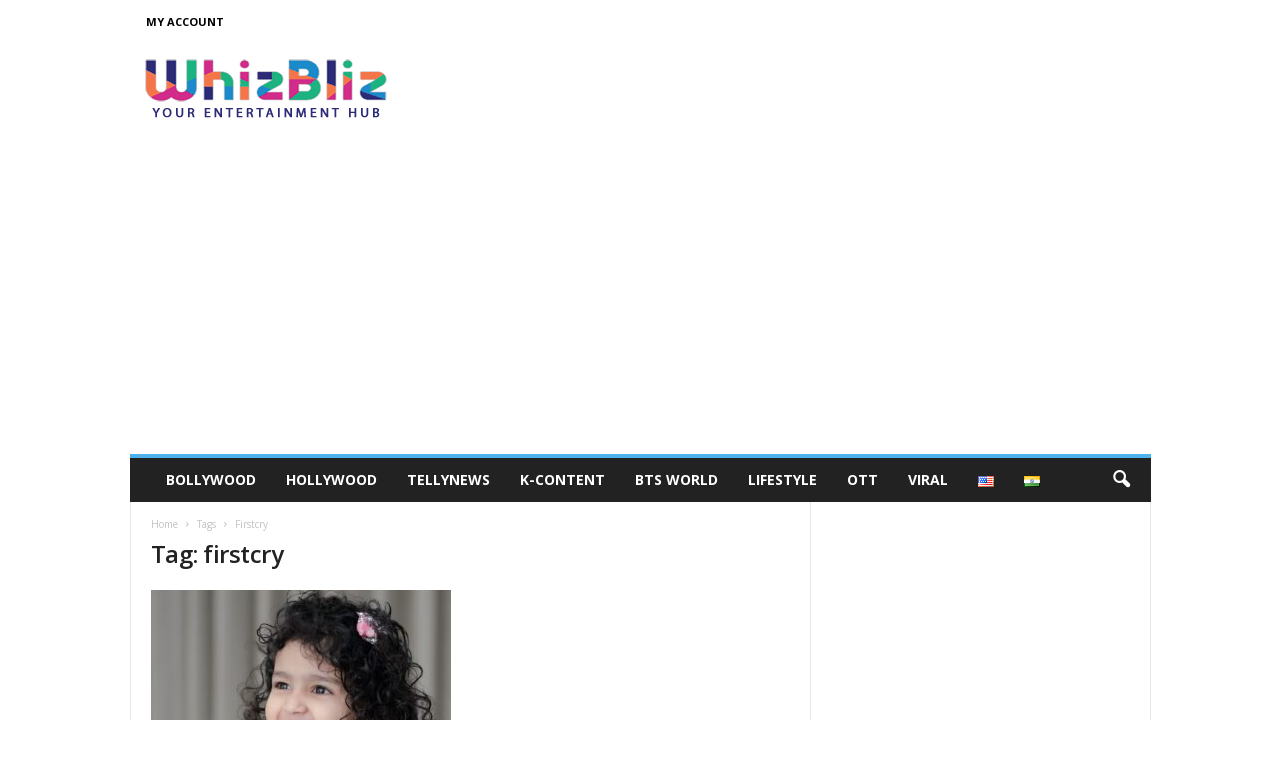

--- FILE ---
content_type: text/html; charset=utf-8
request_url: https://www.google.com/recaptcha/api2/aframe
body_size: 266
content:
<!DOCTYPE HTML><html><head><meta http-equiv="content-type" content="text/html; charset=UTF-8"></head><body><script nonce="FTvgKIR2tchmnLLcyVZVVA">/** Anti-fraud and anti-abuse applications only. See google.com/recaptcha */ try{var clients={'sodar':'https://pagead2.googlesyndication.com/pagead/sodar?'};window.addEventListener("message",function(a){try{if(a.source===window.parent){var b=JSON.parse(a.data);var c=clients[b['id']];if(c){var d=document.createElement('img');d.src=c+b['params']+'&rc='+(localStorage.getItem("rc::a")?sessionStorage.getItem("rc::b"):"");window.document.body.appendChild(d);sessionStorage.setItem("rc::e",parseInt(sessionStorage.getItem("rc::e")||0)+1);localStorage.setItem("rc::h",'1769005366561');}}}catch(b){}});window.parent.postMessage("_grecaptcha_ready", "*");}catch(b){}</script></body></html>